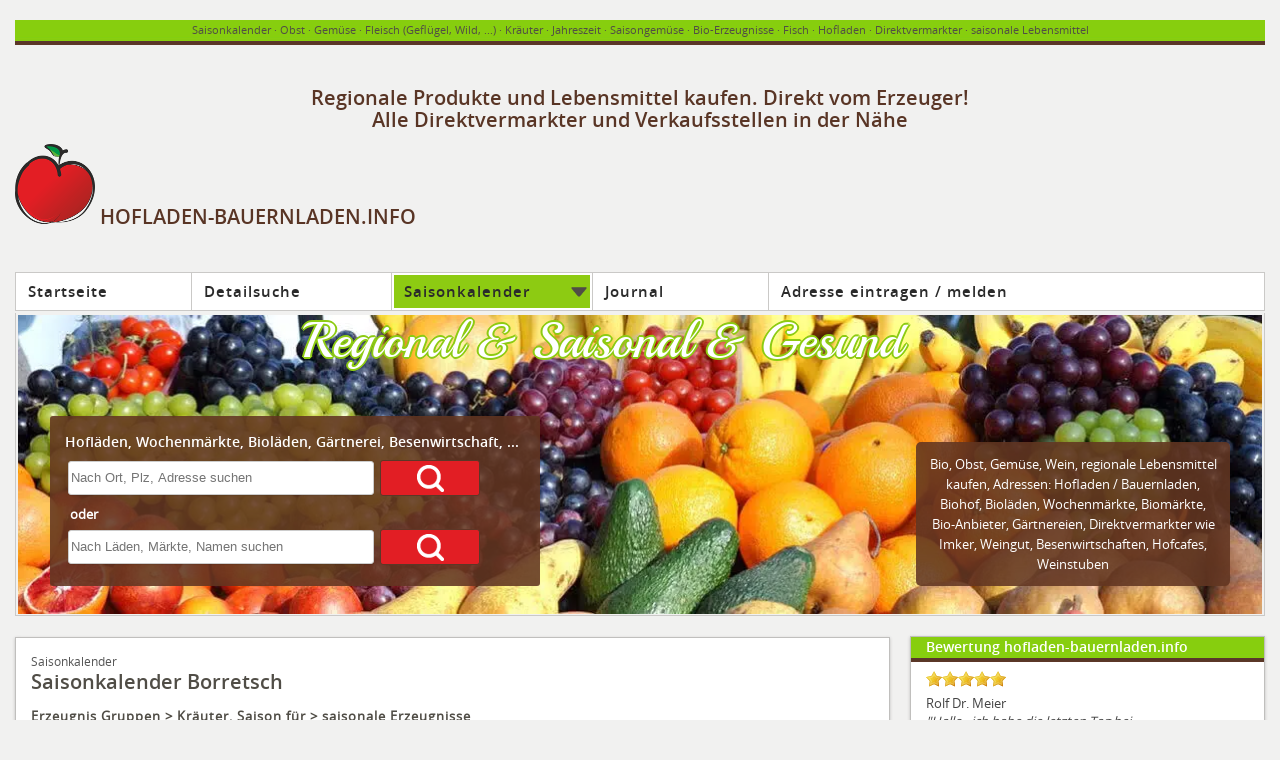

--- FILE ---
content_type: application/x-javascript; charset=utf-8
request_url: https://www.hofladen-bauernladen.info/includes/min/f=js/nominatim-osm.js,js/jquery.debouncedresize.js,js/jquery.goup.min.js,js/jquery.slicknav.min.js,js/jquery.hoverIntent.min.js,js/jquery.rateit.min.js,js/general.js,js/saisonkalender.js
body_size: 7896
content:
$(document).ready(function(){var timer;$('#adressenStandortSchnellsuche, #adressenStandortSchnellsucheMobil, #detailsucheadressenStandort, #SaisonkalenderadressenStandort').on('keyup',function(){var form_id='#'+$(this).attr('id');var inputVal=$(this).val();if(inputVal.length<3)return;clearTimeout(timer)
timer=setTimeout(function(){console.log(inputVal);let plz=inputVal.match(/\d+/g);let ort=inputVal.match(/[a-zA-ZÀ-ž\u0370-\u03FF\u0400-\u04FF]+/g);var postalcode;var city;if(plz&&plz!=='null'&&plz!=='undefined')postalcode=plz.toString();if(ort&&ort!=='null'&&ort!=='undefined')city=ort.toString();$('img.spinner_schnellsuche').show();$.ajax({url:'https://nominatim.openstreetmap.org/search',method:'GET',data:{'city':city,'postalcode':postalcode,'countrycodes':'de,at,ch','addressdetails':1,'featuretype':'city','format':'json'},dataType:'json',success:function(data){$('img.spinner_schnellsuche').hide();console.log(form_id);console.log(data);$('ul.nominatim-result').remove();if(form_id!='#detailsucheadressenStandort'){$('<ul class="nominatim-result">').insertAfter(form_id);var nominatimResultPosition=$(form_id).offset();$('ul.nominatim-result').offset({top:nominatimResultPosition.top+32,left:nominatimResultPosition.left});}
if(form_id=='#detailsucheadressenStandort'||form_id=='#SaisonkalenderadressenStandort'){$('<ul class="nominatim-result">').insertAfter(form_id);var nominatimResultPosition=$(form_id).offset();$('ul.nominatim-result').offset({top:nominatimResultPosition.top+30,left:nominatimResultPosition.left});}
if(data.length>0&&form_id){$.each(data,function(k,v){var adresse='';if(typeof v.address.postcode!=='undefined')adresse+=v.address.postcode+' ';if(typeof v.address.city!=='undefined')adresse+=v.address.city;if(!v.address.city&&v.address.hamlet)adresse+=' '+v.address.hamlet;if(!v.address.city&&v.address.village)adresse+=' '+v.address.village;if(!v.address.city&&v.address.town)adresse+=' '+v.address.town;if(!v.address.city&&v.address.municipality)adresse+=' '+v.address.municipality;if(typeof v.address.state!=='undefined'&&adresse.length)adresse+=', '+v.address.state;if(typeof v.display_name!=='undefined')adresse=v.display_name;if(adresse&&v.importance>0.2&&(v.class=='boundary'||v.class=='place')){$('ul.nominatim-result').append('<li><a class="nominatim-result" href="#" data-inputval="'+inputVal+'" data-lat="'+v.lat+'" data-lon="'+v.lon+'" data-form="'+form_id+'" title="'+adresse+'">'+adresse+'</a></li>');}});}
else if(!data.length){$('ul.nominatim-result').append('<li>Leider keine Ortsvorschläge gefunden.</li>');}}});},1000);});$(document).on('click','a.nominatim-result',function(){console.log($(this).data('lat')+':'+$(this).data('lon'));$('input[name="lat"]').val($(this).data('lat'));$('input[name="lng"]').val($(this).data('lon'));$('input[name="standort"]').val($(this).data('inputval'));$('ul.nominatim-result').hide();if($(this).data('form')!='#detailsucheadressenStandort')$('input[name="adressenFormSubmit"]').trigger('click');});});;(function($){var $event=$.event,$special,resizeTimeout;$special=$event.special.debouncedresize={setup:function(){$(this).on("resize",$special.handler);},teardown:function(){$(this).off("resize",$special.handler);},handler:function(event,execAsap){var context=this,args=arguments,dispatch=function(){event.type="debouncedresize";$event.dispatch.apply(context,args);};if(resizeTimeout){clearTimeout(resizeTimeout);}
execAsap?dispatch():resizeTimeout=setTimeout(dispatch,$special.threshold);},threshold:150};})(jQuery);
;//GoUP 0.1.2 - Developed by Roger Vila (@_rogervila)
(function(e){e.fn.goup=function(t){e.fn.goup.defaultOpts={appear:200,scrolltime:800,width:72,place:"bottom-right",fadein:500,fadeout:500,opacity:.5,marginX:2,marginY:2};var n=e.extend({},e.fn.goup.defaultOpts,t);return this.each(function(){var t=e(this);t.html("<a><img /></a>");var r=e("#goup a");var i=e("#goup a img");t.css({position:"fixed",display:"block",width:"'"+n.width+"px'","z-index":"9"});r.css("opacity",n.opacity);i.attr("src",n.imgsrc);i.attr("alt","nach oben");i.width(n.width);i.hide();e(function(){e(window).scroll(function(){if(e(this).scrollTop()>n.appear)i.fadeIn(n.fadein);else i.fadeOut(n.fadeout)});e(r).hover(function(){e(this).css("opacity","1.0");e(this).css("cursor","pointer")},function(){e(this).css("opacity",n.opacity)});e(r).click(function(){e("body,html").animate({scrollTop:0},n.scrolltime);return false})});if(n.place==="top-right")t.css({top:n.marginY+"%",right:n.marginX+"%"});else if(n.place==="top-left")t.css({top:n.marginY+"%",left:n.marginX+"%"});else if(n.place==="bottom-right")t.css({bottom:n.marginY+"%",right:n.marginX+"%"});else if(n.place==="bottom-left")t.css({bottom:n.marginY+"%",left:n.marginX+"%"});else t.css({bottom:n.marginY+"%",right:n.marginX+"%"})})}})(jQuery)

;/*!
 * SlickNav Responsive Mobile Menu v1.0.10
 * (c) 2016 Josh Cope
 * licensed under MIT
 */
!function(e,t,n){function a(t,n){this.element=t,this.settings=e.extend({},i,n),this.settings.duplicate||n.hasOwnProperty("removeIds")||(this.settings.removeIds=!1),this._defaults=i,this._name=s,this.init()}var i={label:"MENU",duplicate:!0,duration:200,easingOpen:"swing",easingClose:"swing",closedSymbol:"&#9658;",openedSymbol:"&#9660;",prependTo:"body",appendTo:"",parentTag:"a",closeOnClick:!1,allowParentLinks:!1,nestedParentLinks:!0,showChildren:!1,removeIds:!0,removeClasses:!1,removeStyles:!1,brand:"",animations:"jquery",init:function(){},beforeOpen:function(){},beforeClose:function(){},afterOpen:function(){},afterClose:function(){}},s="slicknav",o="slicknav";Keyboard={DOWN:40,ENTER:13,ESCAPE:27,LEFT:37,RIGHT:39,SPACE:32,TAB:9,UP:38},a.prototype.init=function(){var n,a,i=this,s=e(this.element),r=this.settings;if(r.duplicate?i.mobileNav=s.clone():i.mobileNav=s,r.removeIds&&(i.mobileNav.removeAttr("id"),i.mobileNav.find("*").each(function(t,n){e(n).removeAttr("id")})),r.removeClasses&&(i.mobileNav.removeAttr("class"),i.mobileNav.find("*").each(function(t,n){e(n).removeAttr("class")})),r.removeStyles&&(i.mobileNav.removeAttr("style"),i.mobileNav.find("*").each(function(t,n){e(n).removeAttr("style")})),n=o+"_icon",""===r.label&&(n+=" "+o+"_no-text"),"a"==r.parentTag&&(r.parentTag='a href="#"'),i.mobileNav.attr("class",o+"_nav"),a=e('<div class="'+o+'_menu"></div>'),""!==r.brand){var l=e('<div class="'+o+'_brand">'+r.brand+"</div>");e(a).append(l)}i.btn=e(["<"+r.parentTag+' aria-haspopup="true" role="button" tabindex="0" class="'+o+"_btn "+o+'_collapsed">','<span class="'+o+'_menutxt">'+r.label+"</span>",'<span class="'+n+'">','<span class="'+o+'_icon-bar"></span>','<span class="'+o+'_icon-bar"></span>','<span class="'+o+'_icon-bar"></span>',"</span>","</"+r.parentTag+">"].join("")),e(a).append(i.btn),""!==r.appendTo?e(r.appendTo).append(a):e(r.prependTo).prepend(a),a.append(i.mobileNav);var c=i.mobileNav.find("li");e(c).each(function(){var t=e(this),n={};if(n.children=t.children("ul").attr("role","menu"),t.data("menu",n),n.children.length>0){var a=t.contents(),s=!1,l=[];e(a).each(function(){return e(this).is("ul")?!1:(l.push(this),void(e(this).is("a")&&(s=!0)))});var c=e("<"+r.parentTag+' role="menuitem" aria-haspopup="true" tabindex="-1" class="'+o+'_item"/>');if(r.allowParentLinks&&!r.nestedParentLinks&&s)e(l).wrapAll('<span class="'+o+"_parent-link "+o+'_row"/>').parent();else{var d=e(l).wrapAll(c).parent();d.addClass(o+"_row")}r.showChildren?t.addClass(o+"_open"):t.addClass(o+"_collapsed"),t.addClass(o+"_parent");var p=e('<span class="'+o+'_arrow">'+(r.showChildren?r.openedSymbol:r.closedSymbol)+"</span>");r.allowParentLinks&&!r.nestedParentLinks&&s&&(p=p.wrap(c).parent()),e(l).last().after(p)}else 0===t.children().length&&t.addClass(o+"_txtnode");t.children("a").attr("role","menuitem").click(function(t){r.closeOnClick&&!e(t.target).parent().closest("li").hasClass(o+"_parent")&&e(i.btn).click()}),r.closeOnClick&&r.allowParentLinks&&(t.children("a").children("a").click(function(t){e(i.btn).click()}),t.find("."+o+"_parent-link a:not(."+o+"_item)").click(function(t){e(i.btn).click()}))}),e(c).each(function(){var t=e(this).data("menu");r.showChildren||i._visibilityToggle(t.children,null,!1,null,!0)}),i._visibilityToggle(i.mobileNav,null,!1,"init",!0),i.mobileNav.attr("role","menu"),e(t).mousedown(function(){i._outlines(!1)}),e(t).keyup(function(){i._outlines(!0)}),e(i.btn).click(function(e){e.preventDefault(),i._menuToggle()}),i.mobileNav.on("click","."+o+"_item",function(t){t.preventDefault(),i._itemClick(e(this))}),e(i.btn).keydown(function(t){var n=t||event;switch(n.keyCode){case Keyboard.ENTER:case Keyboard.SPACE:case Keyboard.DOWN:t.preventDefault(),n.keyCode===Keyboard.DOWN&&e(i.btn).hasClass(o+"_open")||i._menuToggle(),e(i.btn).next().find('[role="menuitem"]').first().focus()}}),i.mobileNav.on("keydown","."+o+"_item",function(t){var n=t||event;switch(n.keyCode){case Keyboard.ENTER:t.preventDefault(),i._itemClick(e(t.target));break;case Keyboard.RIGHT:t.preventDefault(),e(t.target).parent().hasClass(o+"_collapsed")&&i._itemClick(e(t.target)),e(t.target).next().find('[role="menuitem"]').first().focus()}}),i.mobileNav.on("keydown",'[role="menuitem"]',function(t){var n=t||event;switch(n.keyCode){case Keyboard.DOWN:t.preventDefault();var a=e(t.target).parent().parent().children().children('[role="menuitem"]:visible'),s=a.index(t.target),r=s+1;a.length<=r&&(r=0);var l=a.eq(r);l.focus();break;case Keyboard.UP:t.preventDefault();var a=e(t.target).parent().parent().children().children('[role="menuitem"]:visible'),s=a.index(t.target),l=a.eq(s-1);l.focus();break;case Keyboard.LEFT:if(t.preventDefault(),e(t.target).parent().parent().parent().hasClass(o+"_open")){var c=e(t.target).parent().parent().prev();c.focus(),i._itemClick(c)}else e(t.target).parent().parent().hasClass(o+"_nav")&&(i._menuToggle(),e(i.btn).focus());break;case Keyboard.ESCAPE:t.preventDefault(),i._menuToggle(),e(i.btn).focus()}}),r.allowParentLinks&&r.nestedParentLinks&&e("."+o+"_item a").click(function(e){e.stopImmediatePropagation()})},a.prototype._menuToggle=function(e){var t=this,n=t.btn,a=t.mobileNav;n.hasClass(o+"_collapsed")?(n.removeClass(o+"_collapsed"),n.addClass(o+"_open")):(n.removeClass(o+"_open"),n.addClass(o+"_collapsed")),n.addClass(o+"_animating"),t._visibilityToggle(a,n.parent(),!0,n)},a.prototype._itemClick=function(e){var t=this,n=t.settings,a=e.data("menu");a||(a={},a.arrow=e.children("."+o+"_arrow"),a.ul=e.next("ul"),a.parent=e.parent(),a.parent.hasClass(o+"_parent-link")&&(a.parent=e.parent().parent(),a.ul=e.parent().next("ul")),e.data("menu",a)),a.parent.hasClass(o+"_collapsed")?(a.arrow.html(n.openedSymbol),a.parent.removeClass(o+"_collapsed"),a.parent.addClass(o+"_open"),a.parent.addClass(o+"_animating"),t._visibilityToggle(a.ul,a.parent,!0,e)):(a.arrow.html(n.closedSymbol),a.parent.addClass(o+"_collapsed"),a.parent.removeClass(o+"_open"),a.parent.addClass(o+"_animating"),t._visibilityToggle(a.ul,a.parent,!0,e))},a.prototype._visibilityToggle=function(t,n,a,i,s){function r(t,n){e(t).removeClass(o+"_animating"),e(n).removeClass(o+"_animating"),s||d.afterOpen(t)}function l(n,a){t.attr("aria-hidden","true"),p.attr("tabindex","-1"),c._setVisAttr(t,!0),t.hide(),e(n).removeClass(o+"_animating"),e(a).removeClass(o+"_animating"),s?"init"==n&&d.init():d.afterClose(n)}var c=this,d=c.settings,p=c._getActionItems(t),u=0;a&&(u=d.duration),t.hasClass(o+"_hidden")?(t.removeClass(o+"_hidden"),s||d.beforeOpen(i),"jquery"===d.animations?t.stop(!0,!0).slideDown(u,d.easingOpen,function(){r(i,n)}):"velocity"===d.animations&&t.velocity("finish").velocity("slideDown",{duration:u,easing:d.easingOpen,complete:function(){r(i,n)}}),t.attr("aria-hidden","false"),p.attr("tabindex","0"),c._setVisAttr(t,!1)):(t.addClass(o+"_hidden"),s||d.beforeClose(i),"jquery"===d.animations?t.stop(!0,!0).slideUp(u,this.settings.easingClose,function(){l(i,n)}):"velocity"===d.animations&&t.velocity("finish").velocity("slideUp",{duration:u,easing:d.easingClose,complete:function(){l(i,n)}}))},a.prototype._setVisAttr=function(t,n){var a=this,i=t.children("li").children("ul").not("."+o+"_hidden");n?i.each(function(){var t=e(this);t.attr("aria-hidden","true");var i=a._getActionItems(t);i.attr("tabindex","-1"),a._setVisAttr(t,n)}):i.each(function(){var t=e(this);t.attr("aria-hidden","false");var i=a._getActionItems(t);i.attr("tabindex","0"),a._setVisAttr(t,n)})},a.prototype._getActionItems=function(e){var t=e.data("menu");if(!t){t={};var n=e.children("li"),a=n.find("a");t.links=a.add(n.find("."+o+"_item")),e.data("menu",t)}return t.links},a.prototype._outlines=function(t){t?e("."+o+"_item, ."+o+"_btn").css("outline",""):e("."+o+"_item, ."+o+"_btn").css("outline","none")},a.prototype.toggle=function(){var e=this;e._menuToggle()},a.prototype.open=function(){var e=this;e.btn.hasClass(o+"_collapsed")&&e._menuToggle()},a.prototype.close=function(){var e=this;e.btn.hasClass(o+"_open")&&e._menuToggle()},e.fn[s]=function(t){var n=arguments;if(void 0===t||"object"==typeof t)return this.each(function(){e.data(this,"plugin_"+s)||e.data(this,"plugin_"+s,new a(this,t))});if("string"==typeof t&&"_"!==t[0]&&"init"!==t){var i;return this.each(function(){var o=e.data(this,"plugin_"+s);o instanceof a&&"function"==typeof o[t]&&(i=o[t].apply(o,Array.prototype.slice.call(n,1)))}),void 0!==i?i:this}}}(jQuery,document,window);
;/*!
 * hoverIntent v1.10.1 // 2019.10.05 // jQuery v1.7.0+
 * http://briancherne.github.io/jquery-hoverIntent/
 *
 * You may use hoverIntent under the terms of the MIT license. Basically that
 * means you are free to use hoverIntent as long as this header is left intact.
 * Copyright 2007-2019 Brian Cherne
 */
!function(factory){"use strict";"function"==typeof define&&define.amd?define(["jquery"],factory):"object"==typeof module&&module.exports?module.exports=factory(require("jquery")):jQuery&&!jQuery.fn.hoverIntent&&factory(jQuery)}(function($){"use strict";function track(ev){cX=ev.pageX,cY=ev.pageY}var cX,cY,_cfg={interval:100,sensitivity:6,timeout:0},INSTANCE_COUNT=0,compare=function(ev,$el,s,cfg){if(Math.sqrt((s.pX-cX)*(s.pX-cX)+(s.pY-cY)*(s.pY-cY))<cfg.sensitivity)return $el.off(s.event,track),delete s.timeoutId,s.isActive=!0,ev.pageX=cX,ev.pageY=cY,delete s.pX,delete s.pY,cfg.over.apply($el[0],[ev]);s.pX=cX,s.pY=cY,s.timeoutId=setTimeout(function(){compare(ev,$el,s,cfg)},cfg.interval)};$.fn.hoverIntent=function(handlerIn,handlerOut,selector){var instanceId=INSTANCE_COUNT++,cfg=$.extend({},_cfg);$.isPlainObject(handlerIn)?(cfg=$.extend(cfg,handlerIn),$.isFunction(cfg.out)||(cfg.out=cfg.over)):cfg=$.isFunction(handlerOut)?$.extend(cfg,{over:handlerIn,out:handlerOut,selector:selector}):$.extend(cfg,{over:handlerIn,out:handlerIn,selector:handlerOut});function handleHover(e){var ev=$.extend({},e),$el=$(this),hoverIntentData=$el.data("hoverIntent");hoverIntentData||$el.data("hoverIntent",hoverIntentData={});var state=hoverIntentData[instanceId];state||(hoverIntentData[instanceId]=state={id:instanceId}),state.timeoutId&&(state.timeoutId=clearTimeout(state.timeoutId));var mousemove=state.event="mousemove.hoverIntent.hoverIntent"+instanceId;if("mouseenter"===e.type){if(state.isActive)return;state.pX=ev.pageX,state.pY=ev.pageY,$el.off(mousemove,track).on(mousemove,track),state.timeoutId=setTimeout(function(){compare(ev,$el,state,cfg)},cfg.interval)}else{if(!state.isActive)return;$el.off(mousemove,track),state.timeoutId=setTimeout(function(){!function(ev,$el,s,out){var data=$el.data("hoverIntent");data&&delete data[s.id],out.apply($el[0],[ev])}(ev,$el,state,cfg.out)},cfg.timeout)}}return this.on({"mouseenter.hoverIntent":handleHover,"mouseleave.hoverIntent":handleHover},cfg.selector)}});
;/*! RateIt | v1.1.5 / 03/10/2021
    https://github.com/gjunge/rateit.js | Twitter: @gjunge
*/
!function(M){function I(e){var t=e.originalEvent.changedTouches[0],a="";switch(e.type){case"touchmove":a="mousemove";break;case"touchend":a="mouseup";break;default:return}var i=document.createEvent("MouseEvent");i.initMouseEvent(a,!0,!0,window,1,t.screenX,t.screenY,t.clientX,t.clientY,!1,!1,!1,!1,0,null),t.target.dispatchEvent(i),e.preventDefault()}M.rateit={aria:{resetLabel:"reset rating",ratingLabel:"rating"}},M.fn.rateit=function(w,N){var y=1,C={},k="init",E=function(e){return e.charAt(0).toUpperCase()+e.substr(1)};if(0===this.length)return this;var e=typeof w;if("object"==e||null==w)C=M.extend({},M.fn.rateit.defaults,w);else{if("string"==e&&"reset"!==w&&void 0===N)return this.data("rateit"+E(w));"string"==e&&(k="setvalue")}return this.each(function(){var r=M(this),n=function(e,t){if(null!=t){var a="aria-value"+("value"==e?"now":e),i=r.find(".rateit-range");null!=i.attr(a)&&i.attr(a,t)}return e="rateit"+E(e),r.data.apply(r,arguments)};if("reset"==w){var e=n("init");for(var t in e)r.data(t,e[t]);if(n("backingfld"))"SELECT"==(a=M(n("backingfld")))[0].nodeName&&"index"===a[0].getAttribute("data-rateit-valuesrc")?a.prop("selectedIndex",n("value")):a.val(n("value")),a.trigger("change"),a[0].min&&(a[0].min=n("min")),a[0].max&&(a[0].max=n("max")),a[0].step&&(a[0].step=n("step"));r.trigger("reset")}r.hasClass("rateit")||r.addClass("rateit");var i="rtl"!=r.css("direction");if("setvalue"==k){if(!n("init"))throw"Can't set value before init";if("readonly"!=w||1!=N||n("readonly")||(r.find(".rateit-range").off(),n("wired",!1)),"value"==w&&(N=null==N?n("min"):Math.max(n("min"),Math.min(n("max"),N))),n("backingfld"))"SELECT"==(a=M(n("backingfld")))[0].nodeName&&"index"===a[0].getAttribute("data-rateit-valuesrc")?"value"==w&&a.prop("selectedIndex",N):"value"==w&&a.val(N),"min"==w&&a[0].min&&(a[0].min=N),"max"==w&&a[0].max&&(a[0].max=N),"step"==w&&a[0].step&&(a[0].step=N);n(w,N)}if(!n("init")){var a;if(n("mode",n("mode")||C.mode),n("icon",n("icon")||C.icon),n("min",isNaN(n("min"))?C.min:n("min")),n("max",isNaN(n("max"))?C.max:n("max")),n("step",n("step")||C.step),n("readonly",void 0!==n("readonly")?n("readonly"):C.readonly),n("resetable",void 0!==n("resetable")?n("resetable"):C.resetable),n("backingfld",n("backingfld")||C.backingfld),n("starwidth",n("starwidth")||C.starwidth),n("starheight",n("starheight")||C.starheight),n("value",Math.max(n("min"),Math.min(n("max"),isNaN(n("value"))?isNaN(C.value)?C.min:C.value:n("value")))),n("ispreset",void 0!==n("ispreset")?n("ispreset"):C.ispreset),n("backingfld"))if(((a=M(n("backingfld")).hide()).attr("disabled")||a.attr("readonly"))&&n("readonly",!0),"INPUT"==a[0].nodeName&&("range"!=a[0].type&&"text"!=a[0].type||(n("min",parseInt(a.attr("min"))||n("min")),n("max",parseInt(a.attr("max"))||n("max")),n("step",parseInt(a.attr("step"))||n("step")))),"SELECT"==a[0].nodeName&&1<a[0].options.length){"index"===a[0].getAttribute("data-rateit-valuesrc")?(n("min",isNaN(n("min"))?Number(a[0].options[0].index):n("min")),n("max",Number(a[0].options[a[0].length-1].index)),n("step",Number(a[0].options[1].index)-Number(a[0].options[0].index))):(n("min",isNaN(n("min"))?Number(a[0].options[0].value):n("min")),n("max",Number(a[0].options[a[0].length-1].value)),n("step",Number(a[0].options[1].value)-Number(a[0].options[0].value)));var s=a.find("option[selected]");1==s.length&&("index"===a[0].getAttribute("data-rateit-valuesrc")?n("value",s[0].index):n("value",s.val()))}else n("value",a.val());var d="DIV"==r[0].nodeName?"div":"span";y++;var l='<button id="rateit-reset-{{index}}" type="button" data-role="none" class="rateit-reset" aria-label="'+M.rateit.aria.resetLabel+'" aria-controls="rateit-range-{{index}}"><span></span></button><{{element}} id="rateit-range-{{index}}" class="rateit-range"'+(1==n("readonly")?"":' tabindex="0"')+' role="slider" aria-label="'+M.rateit.aria.ratingLabel+'" aria-owns="rateit-reset-{{index}}" aria-valuemin="'+n("min")+'" aria-valuemax="'+n("max")+'" aria-valuenow="'+n("value")+'"><{{element}} class="rateit-empty"></{{element}}><{{element}} class="rateit-selected"></{{element}}><{{element}} class="rateit-hover"></{{element}}></{{element}}>';r.append(l.replace(/{{index}}/gi,y).replace(/{{element}}/gi,d)),i||(r.find(".rateit-reset").css("float","right"),r.find(".rateit-selected").addClass("rateit-selected-rtl"),r.find(".rateit-hover").addClass("rateit-hover-rtl")),"font"==n("mode")?r.addClass("rateit-font").removeClass("rateit-bg"):r.addClass("rateit-bg").removeClass("rateit-font"),n("init",JSON.parse(JSON.stringify(r.data())))}var o="font"==n("mode");o||r.find(".rateit-selected, .rateit-hover").height(n("starheight"));var u=r.find(".rateit-range");if(o){for(var m=n("icon"),v=n("max")-n("min"),h="",c=0;c<v;c++)h+=m;u.find("> *").text(h),n("starwidth",u.width()/(n("max")-n("min")))}else u.width(n("starwidth")*(n("max")-n("min"))).height(n("starheight"));var g="rateit-preset"+(i?"":"-rtl");if(n("ispreset")?r.find(".rateit-selected").addClass(g):r.find(".rateit-selected").removeClass(g),null!=n("value")){var f=(n("value")-n("min"))*n("starwidth");r.find(".rateit-selected").width(f)}var p=r.find(".rateit-reset");!0!==p.data("wired")&&p.on("click",function(e){e.preventDefault(),p.trigger("blur");var t=M.Event("beforereset");if(r.trigger(t),t.isDefaultPrevented())return!1;r.rateit("value",null),r.trigger("reset")}).data("wired",!0);var b=function(e,t){var a=(t.changedTouches?t.changedTouches[0].pageX:t.pageX)-M(e).offset().left;return i||(a=u.width()-a),a>u.width()&&(a=u.width()),a<0&&(a=0),f=Math.ceil(a/n("starwidth")*(1/n("step")))},x=function(e){var t=M.Event("beforerated");return r.trigger(t,[e]),!t.isDefaultPrevented()&&(n("value",e),n("backingfld")&&("SELECT"==a[0].nodeName&&"index"===a[0].getAttribute("data-rateit-valuesrc")?M(n("backingfld")).prop("selectedIndex",e).trigger("change"):M(n("backingfld")).val(e).trigger("change")),n("ispreset")&&(u.find(".rateit-selected").removeClass(g),n("ispreset",!1)),u.find(".rateit-hover").hide(),u.find(".rateit-selected").width(e*n("starwidth")-n("min")*n("starwidth")).show(),r.trigger("hover",[null]).trigger("over",[null]).trigger("rated",[e]),!0)};n("readonly")?p.hide():(n("resetable")||p.hide(),n("wired")||(u.on("touchmove touchend",I),u.on("mousemove",function(e){!function(e){var t=e*n("starwidth")*n("step"),a=u.find(".rateit-hover");if(a.data("width")!=t){u.find(".rateit-selected").hide(),a.width(t).show().data("width",t);var i=[e*n("step")+n("min")];r.trigger("hover",i).trigger("over",i)}}(b(this,e))}),u.on("mouseleave",function(e){u.find(".rateit-hover").hide().width(0).data("width",""),r.trigger("hover",[null]).trigger("over",[null]),u.find(".rateit-selected").show()}),u.on("mouseup",function(e){var t=b(this,e)*n("step")+n("min");x(t),u.trigger("blur")}),u.on("keyup",function(e){38!=e.which&&e.which!=(i?39:37)||x(Math.min(n("value")+n("step"),n("max"))),40!=e.which&&e.which!=(i?37:39)||x(Math.max(n("value")-n("step"),n("min")))}),n("wired",!0)),n("resetable")&&p.show()),u.attr("aria-readonly",n("readonly"))})},M.fn.rateit.defaults={min:0,max:5,step:.5,mode:"bg",icon:"★",starwidth:16,starheight:16,readonly:!1,resetable:!0,ispreset:!1},M(function(){M("div.rateit, span.rateit").rateit()})}(jQuery);
//# sourceMappingURL=jquery.rateit.min.js.map

;function goto_location(url){if(url!=''&&url!=null)window.location.href=url;}
$(document).ready(function(){if(document.documentElement.clientWidth>800){$.each($('#navContainer ul li'),function(){if($(this).children('ul').length>0){$(this).children('ul').before('<span class="touch-button"><img src="/images/pfeil_down.png" width="16" height="10" title="aufklappen" /></span>')
$(this).children('.touch-button').css({'marginLeft':$(this).width()-48});$(this).children('ul').width($(this).width());}});$(window).on("debouncedresize",function(event){$.each($('#navContainer ul li'),function(){if($(this).children('ul').length>0){$(this).children('.touch-button').css({'marginLeft':$(this).width()-48});$(this).children('ul').width($(this).width());}});});openNav=function(){var ulTag=$(this).children('ul');ulTag.slideDown("medium");$(this).children('.touch-button').empty();$(this).children('.touch-button').html('<img src="/images/pfeil_up.png" width="16" height="10" title="zuklappen" />');$(this).addClass('offen');};closeNav=function(){var ulTag=$(this).children('ul');ulTag.slideUp("medium");$(this).children('.touch-button').empty();$(this).children('.touch-button').html('<img src="/images/pfeil_down.png" width="16" height="10" title="aufklappen" />');$(this).removeClass('offen');};$('#navContainer ul.navList').children().hoverIntent({sensitivity:7,interval:100,over:openNav,timeout:100,out:closeNav});$('#navContainer ul li .touch-button').click(function(){if($(this).parent('li').hasClass('offen')){$(this).parent('li').children('ul').slideUp('medium');$(this).parent('li').removeClass('offen')
$(this).empty();$(this).html('<img src="/images/pfeil_down.png" width="16" height="10" title="aufklappen" />');}
else{$(this).parent('li').children('ul').slideDown('medium');$(this).parent('li').addClass('offen');$(this).empty();$(this).html('<img src="/images/pfeil_up.png" width="16" height="10" title="zuklappen" />');}});}
if(document.documentElement.clientWidth<=800){$('#navContainerSlick').slicknav({duplicate:false,duration:700,allowParentLinks:true,label:'MENÜ'});$('#fullheightcontainer').click(function(){$('#navContainerSlick').slicknav('close');});if(document.documentElement.clientWidth<=740){$('<a id="sucheButtonMobil" href="#header" aria-haspopup="true" role="button" tabindex="0" class="slicknav_btn slicknav_collapsed"><span class="slicknav_menutxt">SUCHE</span><span class="slicknav_icon"><img src="/images/suchen.18x18.png" width="18" height="18" alt="suchen" style="image-rendering: pixelated;"></span></a>').appendTo($('.slicknav_menu'));$('#sucheButtonMobil').css({'position':'absolute','top':'5px','right':'5px'});$('#sucheButtonMobil span.slicknav_icon').css({'margin-top':'0px'});$('#sucheButtonMobil').on('click',function(){$('#navContainerSlick').slicknav('close');$('#schnellsuche_container_mobil').toggle();});}}
$('#goup').goup({appear:300,scrolltime:700,imgsrc:'/images/nach_oben.png',width:50,place:'bottom-right',fadein:500,fadeout:500,opacity:0.5,marginX:5,marginY:14,title:'nach oben'});$(".SchnellsucheStandort").submit(function(e){if($('.SchnellsucheStandort .adressenStandort').val().length<2){$('.SchnellsucheStandort .adressenStandort').focus();$('.SchnellsucheStandort .adressenStandort').css({'background':'#ffdddc'});e.preventDefault();}});$(".SchnellsucheStandortMobil").submit(function(e){if($('.SchnellsucheStandortMobil .adressenStandort').val().length<2){$('.SchnellsucheStandortMobil .adressenStandort').focus();$('.SchnellsucheStandortMobil .adressenStandort').css({'background':'#ffdddc'});e.preventDefault();}});$(".SchnellsucheInstitutionsname").submit(function(e){if($('.SchnellsucheInstitutionsname .adressenInstitutionsname').val().length<2){$('.SchnellsucheInstitutionsname .adressenInstitutionsname').focus();$('.SchnellsucheInstitutionsname .adressenInstitutionsname').css({'background':'#ffdddc'});e.preventDefault();}});$(".SchnellsucheInstitutionsnameMobil").submit(function(e){if($('.SchnellsucheInstitutionsnameMobil .adressenInstitutionsname').val().length<2){$('.SchnellsucheInstitutionsnameMobil .adressenInstitutionsname').focus();$('.SchnellsucheInstitutionsnameMobil .adressenInstitutionsname').css({'background':'#ffdddc'});e.preventDefault();}});$('.rateit').bind('over',function(event,value){$(this).attr('title',value);});$('.rateit').click(function(){$('input[name="bewertung"]').val($('.rateit').rateit('value'));});});;$(document).ready(function(){$('.SaisonkalendersucheStandort').submit(function(e){if($('#SaisonkalenderadressenStandort').val().length<2){$('#detailsuche_saisonkalender .SaisonkalenderadressenStandort').focus();$('#SaisonkalenderadressenStandort').css({'background':'#ffdddc'});e.preventDefault();}});if($('div.sk-static').length){$('div.skMonat').hide();$('a.skMonat').on('click',function(){$('div.skMonat:not(.skMonat'+$(this).data('monat')+')').hide();$('.skMonat'+$(this).data('monat')).show();$('a.skMonat').not(this).css('font-weight','normal');$(this).css('font-weight','bold');});if($('div.sk-static').data('monat')){$('a.skMonat[data-monat="'+$('div.sk-static').data('monat')+'"]').trigger('click');}}});$(window).on('load',function(){});